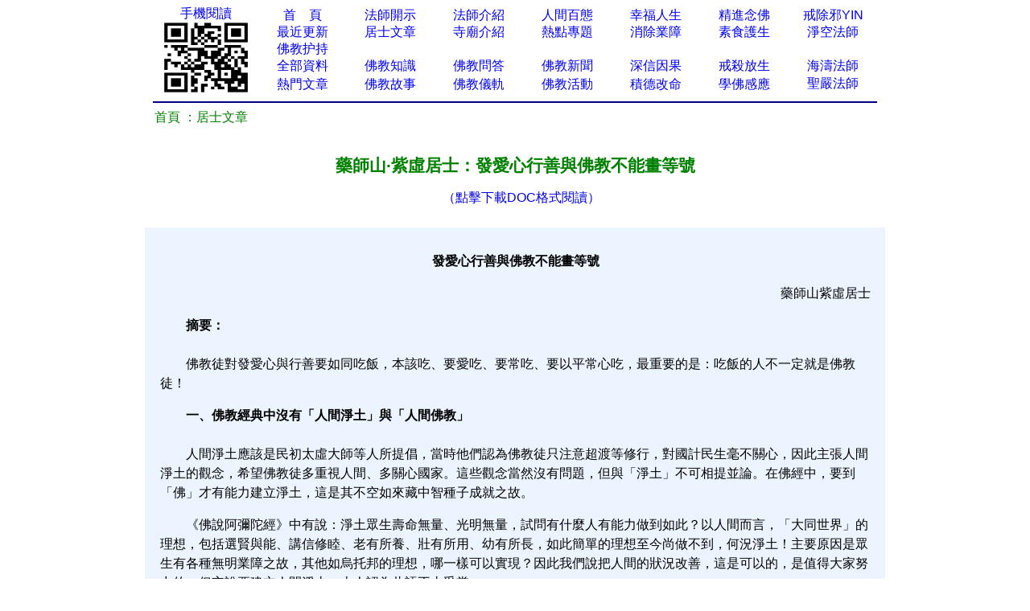

--- FILE ---
content_type: text/html
request_url: http://www.xuefo.tw/nr/article62/621183.html
body_size: 16138
content:


<head>

<meta http-equiv="Content-Type" content="text/html; charset=gb2312">
<title>藥師山·紫虛居士：發愛心行善與佛教不能畫等號－－台灣學佛網</title>
<META NAME="description" CONTENT="药师山·紫虚居士,药师山·紫虚居士"> 
<STYLE type=text/css>
a{text-decoration: none;}
</STYLE>
</head>


<div align="center">
<table cellpadding=0 cellspacing=0 border=0 width="900" height="auto">
  <tr>
    </font>                       
    <font face="Verdana">
    <td width="10%" align="center" rowspan="6">
	<p style="line-height: 110%">
	<font color="#008000" face="Arial">
	<a href="http://wap.xuefo.tw">手機閱讀</a></font></font><font face="Arial"><br>
	<img border="0" src="/images/wap.png" width="112" height="93" > </td>                   
  </tr>                   
  <tr>
    <td width="10%" align="center">
	<p style="line-height: 110%"><a href="/">
	首&nbsp;&nbsp;&nbsp; 頁</span></a></td>                         

    <td width="10%" align="center">
	<p style="line-height: 110%">
    <font face="Arial">
    <a href="/show0_25_0_1.htm">
	法師開示</a></font></td>                       
    <td width="10%" align="center">
	<p style="line-height: 110%">
    <font face="Arial">
    <a href="/show0_10_0_1.htm">
	法師介紹</a></font></td>                    
    <td width="10%" align="center">
	<p style="line-height: 110%">                       
    <font face="Arial">
    <a href="/show0_24_0_1.htm">
	人間百態</a></font></td>                   
    <td width="10%" align="center">
	<p style="line-height: 110%">
	<font color="#FF0000" face="Arial">
	<a href="/show0_86_0_1.htm">幸福人生</a></font></td>                   
    <td width="10%" align="center">
	<p style="line-height: 110%">                       
    <font face="Arial">
	<a href="/ztzl_1.htm">
	精進念佛</a></font></td>                   
    <td width="10%" align="center">
	<p style="line-height: 110%">
    <font face="Arial">
	<a href="/ztzl_10.htm" target="_blank">
	戒除邪YIN</a></font></td>                   
  </tr>                 
  <tr>                   
    <td width="10%" align="center">
	<p style="line-height: 110%">
	<a href="/update.htm">
	<font face="Arial">最近更新</font></a></td>                   
    <td width="10%" align="center">
<p style="line-height: 110%">
    <font face="Arial">
	<a href="/show0_26_0_1.htm">
	居士文章</a></font></td>                   
    <td width="10%" align="center">
	<p style="line-height: 110%">
    <font face="Arial">
	<a href="/show0_9_0_1.htm">
	寺廟介紹</a></font></td>                   
    <td width="10%" align="center">
	<p style="line-height: 110%">
    <font face="Arial">
	<a href="/zhuanti.asp">熱點專題</a></font></td>                   
    <td width="10%" align="center">
	<p style="line-height: 110%">
    <font face="Arial">
	<a href="/ztzl_17.htm">
		消除業障</a></font></td>               
    <td width="10%" align="center">
	<p style="line-height: 110%">
    <font face="Arial">
	<a href="/show0_31_0_1.htm">
	素食護生</a></font></td>               
    <td width="10%" align="center">
	<p style="line-height: 110%">
		<font face="Arial"><a href="/fashi_3_1.htm">淨空法師</a></font></td>             
  </tr>             
  <tr>                 
    <td width="10%" align="center">
	<p style="line-height: 110%">
<font face="Verdana">

	<a href="/huchi.htm">
	<font face="Arial">佛教护持</font></a></td>                 
    <td width="10%" align="center">
	<p style="line-height: 110%">
    　</td>                 
    <td width="10%" align="center">
	<p style="line-height: 110%">
	　</td>                 
    <td width="10%" align="center">
	<p style="line-height: 110%">　</td>                 
    <td width="10%" align="center">
	<p style="line-height: 110%">
	　</td>               
    <td width="10%" align="center">
	<p style="line-height: 110%">　</td>               
    <td width="10%" align="center">
	<p style="line-height: 110%">
    　</td>            
  </tr>         
  <tr>                 
    <td width="10%" align="center">
	<p style="line-height: 110%">
    <font face="Arial">
	<a href="/all_1.htm" target="_blank">
	全部資料</a></font></td>                
    <td width="10%" align="center">
<p style="line-height: 110%">
    <font face="Arial">
    <a href="/show0_3_0_1.htm">
	佛教知識</a></font></td>             
    <td width="10%" align="center">
	<p style="line-height: 110%">
    <font face="Arial">
	<a href="/show0_22_0_1.htm">
	佛教問答</a></font></td>            
    <td width="10%" align="center">
	<p style="line-height: 110%">
    <font face="Arial">
	<a href="/show0_1_0_1.htm">
	佛教新聞</a></font></td>           
    <td width="10%" align="center">
	<p style="line-height: 110%">
	<font color="#FF0000" face="Arial">
	<a href="/ztzl_11.htm">深信因果</a></font></td>        
    <td width="10%" align="center">
	<p style="line-height: 110%">                       
    <font face="Arial">
	<a href="/ztzl_2.htm" target="_blank">
	戒殺放生</a></font></td>       
    <td width="10%" align="center">
	<p style="line-height: 110%">

<font face="Arial">

		<a href="/fashi_4_1.htm">海濤法師</a></font></td>    
  </tr>    
  <tr>                 
    <td width="10%" align="center">
		<p style="line-height: 110%">
	<font color="#FF0000" face="Arial">
	<a href="/hot.htm">熱門文章</a></font></td>                
    <td width="10%" align="center">
		<p style="line-height: 110%">
    <font face="Arial">
	<a href="/show0_2_0_1.htm">
	佛教故事</a></font></td>             
    <td width="10%" align="center">
	<p style="line-height: 110%">
    <font face="Arial">
    <a href="/show0_8_0_1.htm">
	佛教儀軌</a></font></td>            
    <td width="10%" align="center">
	<p style="line-height: 110%">
    <font face="Arial">
<a href="/show0_115_0_1.htm">佛教活動</a></font></td>           
    <td width="10%" align="center">
	<p style="line-height: 110%">
    <font face="Arial">
		<a target="_blank" href="/ztzl_12.htm">
		積德改命</a></font></td>        
    <td width="10%" align="center">
<font face="Arial">

	<p style="line-height: 110%">
	<a href="/ztzl_29.htm">
		學佛感應</a></font></td>       
<font face="Arial" style="font-size: 10.5pt">

    <td width="10%" align="center">

<font face="Arial">

		<a href="/fashi_2_1.htm">聖嚴法師</a></font></td>    
  </tr>    
  </table>
 
 
  <table cellpadding=0 cellspacing=0 border=0 width="900" height="auto" bgcolor="#FFFFFF" align=center>
<tr>
<td>
<hr color="#000080" noshade>
</td>
</tr>
</table>
</div>                          
    </font>
  
<body>
<SCRIPT language=JavaScript src="/copy.js" type=text/javascript></SCRIPT>
<div align="center">
<table cellpadding=0 cellspacing=0 border=0 width="920" height="auto" bgcolor="#FFFFFF">
<tbody>
<tr>
<td>
<font face="Arial">

</font>
<p align="left"><font face="Arial">&nbsp;&nbsp <a href="/">
<font color="#008000">首頁</font></a><font color="#008000">

：</font><a href="/show0_26_0_1.htm"><font color="#008000">居士文章</font></a><font color="#008000"> </font> 
<br>                                                                                                                       
</font>
<font size="2">                                                                                                                        
<table border="0" cellpadding="0" style="border-collapse: collapse" bordercolor="#000080" width="100%" id="AutoNumber1" >                                                                                          
  <tr>                                                                                          
    <td width="100%" height="26">
	<p align="center">
	　</p>
	<p align="center">
	<font color="#008000" style="font-size: 16pt; font-weight:700" face="Arial">藥師山·紫虛居士：發愛心行善與佛教不能畫等號</font></p>
	<p align="center">
	<font color="#0000FF" style="font-size: 12pt; " face="Arial">　</font><font color="#FF0000" style="font-size: 12pt; " face="Arial"><a href="/doc_621183.htm">（點擊下載DOC格式閱讀）</a></font></p></td>                                                                                                               
  </tr>                                                                                                         
                                                                                    
    <tr>                                                                                          
    <td width="100%" height="26">
	
<font face="Arial">
	
	
                                                                                                        
  </font>	
                                                                                                        
  </tr>
  <tr>
  <td>  </td>
  </tr>                     
  </talbe>   
                   
                   
                                                                                                    
 <table border="0" cellpadding="0" style="border-collapse: collapse" bordercolor="#111111" width="100%" id="AutoNumber1" bgcolor="#ECF5FF">                                           
    <tr>                                                                                                   
    <td width="2%" height="30"></td>                      
    <td width="96%" height="30" ><p style="line-height: 150%">
	<font face="Arial">　 </font>  
    </td>         
    <td width="2%" height="30"></td>                                                                                    
  </tr>
  <tr>                                                                                                   
    <td width="2%" height="auto"></td>                      
    <td width="96%" height="auto" ><font style="line-height:150%"> 
	<font face="Arial"> 
	<div class="style_txt"><P align=center><STRONG>發愛心行善與佛教不能畫等號</STRONG></P>
<P align=right>藥師山紫虛居士</P>
<P align=left>　　<STRONG>摘要：</STRONG><BR><BR>　　佛教徒對發愛心與行善要如同吃飯，本該吃、要愛吃、要常吃、要以平常心吃，最重要的是：吃飯的人不一定就是佛教徒！</P>
<P align=left>　　<STRONG>一、佛教經典中沒有「人間淨土」與「人間佛教」</STRONG><BR><BR>　　人間淨土應該是民初太虛大師等人所提倡，當時他們認為佛教徒只注意超渡等修行，對國計民生毫不關心，因此主張人間淨土的觀念，希望佛教徒多重視人間、多關心國家。這些觀念當然沒有問題，但與「淨土」不可相提並論。在佛經中，要到「佛」才有能力建立淨土，這是其不空如來藏中智種子成就之故。</P>
<P align=left>　　《佛說阿彌陀經》中有說：淨土眾生壽命無量、光明無量，試問有什麼人有能力做到如此？以人間而言，「大同世界」的理想，包括選賢與能、講信修睦、老有所養、壯有所用、幼有所長，如此簡單的理想至今尚做不到，何況淨土！主要原因是眾生有各種無明業障之故，其他如烏托邦的理想，哪一樣可以實現？因此我們說把人間的狀況改善，這是可以的，是值得大家努力的，但妄說要建立人間淨土，本人認為此語不太妥當。</P>
<P align=left>　　至於「人間佛教」，好像是印順導師等人所倡，他們認為由人界成佛比其他各界容易。這是對六道眾生而言，但在人界與淨土二者之間，何者容易成佛？就我所知，在淨土比較容易。人間佛教實際內容本人不做任何批評，但對有些觀念，本人在此必須提出不同觀點，例如「人成則佛成」，若如此，那孔子是聖人，有什麼人高過聖人？那孔子是佛嗎？此外，何謂「人成」？「佛成」又是成什麼佛？故這句話很容易使人誤會。此外，《維摩诘經》所說「心淨佛土淨」，經上是說「若菩薩欲得淨土，當淨其心，隨其心淨則佛土淨。」這一句話的意思是說「一個菩薩若心清淨，其一切所行清淨，則其『未來成佛時』所建立的淨土也就清淨。」此與人間淨土意義不同。至於六祖惠能大師所說「離世覓菩提不可得」，只是告訴修行者，眾生本具佛性，不必外求，此與「人間佛教」、「淨土」也不相關。</P>
<P align=left>　　本人在此主要是要說明，佛教徒一定要發愛心與行善，但發愛心與行善不一定就是佛教徒；本人之所以在此強調這一點，是因為若把發愛心與行善當成佛教徒的目標，那有斷人法身慧命的危險。例如今日的天主教，其愛心與行善堪稱人間第一，但他們並不是佛教徒；今日有很多人以為行善之人皆為佛教徒，這是錯誤知見，本人在此不得不說！</P>
<P align=left>　　<STRONG>二、發愛心與行善不一定是佛教徒</STRONG><BR><BR>　　佛教有說「諸惡莫作、眾善奉行、自淨其意、是諸佛教。」這是告訴我們，佛教徒除「去惡行善」之外，尚要「自淨其意」，也就是要做智慧的修行，以悟不垢不淨的本心。又例如薩迦派的道果法修行次第，依次為捨非福、破我執與破一切障，去惡行善也只是修行的初步；發愛心行善只是人天善法，是成佛所必需，但不是因此即可成佛。佛教的「佛」是證得無上正等正覺的聖者，必須「圓悟本具佛性」、必須「具足渡生各種神通能力」，甚至「能建立淨土」，這不是只靠發愛心行善可成。佛是福慧兩足尊，行善屬福業，但若是沒有慧，如何成佛？釋尊以一大事因緣出世間，是要開示眾生佛的知見，也就是要眾生自覺覺他，不是只有要大家發愛心行善而已。</P>
<P align=left>　　<STRONG>三、發愛心與行善值得鼓勵，人也要惜福</STRONG><BR><BR>　　世人若不去惡行善，則人間將會動亂不安、社會不會和諧、人間將會陷入困苦，故發愛心與行善有其重要性，值得大家去做。當然要發愛心與行善使人間乃至各界眾生離如幻苦得如幻樂，進一步了脫生死成就無上正覺。在此順便一提關於「惜福」的觀念，惜福是對的，福報是存在第八識中的善種子，本是虛妄，但眾生執為實有，故有「用盡」與「增加」之義，所以大家要惜福，如此才能使第八識中的福報善種子增多，到八地菩薩以後，逐漸將其轉成智種子，未來才有成就妙莊嚴佛身與淨土的可能，進一步才能圓成不空如來藏(法身佛境界)。</P>
<P align=left>　　<STRONG>附注：</STRONG><BR><BR>　　本人在此沒有看不起人間佛教之意，也不是反對其之作為，只是說明一些知見問題，請勿多做不好之聯想；本人也不希望此文章被用以攻擊人間佛教，本人重申：人間佛教是行善事，不是壞事，是有其福報！</P></div>
	
	
<div align="center">  
　</font></font><font face="Arial"> </font>  
    </td>         
    <td width="2%" height="auto"></td>                                                                                    
  </tr> 
    <tr>                                                                                                   
    <td width="2%" height="auto"></td>                      
    <td width="96%" height="auto" ><font face="Arial"><SCRIPT src= "/add.asp"> </SCRIPT>  
    </font>  
    </td>         
    <td width="2%" height="auto"></td>                                                                                    
  </tr> 
    <tr>                                                                                                   
    <td width="2%" height="auto"></td>                      
    <td width="96%" height="auto" ><p style="line-height: 150%">
	<font face="Arial">上一篇：<a href="/nr/article62/621182.html">藥師山·紫虛居士：學佛的次第</a><br>
	下一篇：<a href="/nr/article62/621184.html">藥師山·紫虛居士：護持道場</a> </font>  
    </td>         
    <td width="2%" height="auto"></td>                                                                                    
  </tr>   
  </table>                                                                                  
<font face="Arial">                                                                                  
 
                                                                                    
</font> 
                                                                                    
</table> 
</div>
 
      
<font face="Arial">
 
      
</font>
</font>
</body>

<table cellpadding=0 cellspacing=0 border=0 width="920" height="auto" bgcolor="#FFFFFF" align=center id="table1">
<tr>
<td>
<hr color="#000080" noshade>
</td>
</tr>
</table>

<table cellpadding=0 cellspacing=0 border=0 width="920" height="auto" align=center id="table2">
<tbody>
<tr>
<td>
<p align="center" style="line-height: 150%">
<font color="#008000" style="font-size: 10.5pt">
即以此功德，莊嚴佛淨土。上報四重恩，下救三道苦。惟願見聞者，悉發菩提心。在世富貴全，往生極樂國。</font><font color="#0000FF" size="2"><br>
</font><SCRIPT src= "/counter/totalclick.asp"> </SCRIPT><br>
台灣學佛網 （2004-2012）<br>
</p>
</td>
</tr>
</tbody>
</table>

<div style="display:none;">
<SCRIPT src= "/counter/tongji.asp"> </SCRIPT> 
</div>
 

</font></span></td>
</tr>
</tbody>
</table>

</body>



--- FILE ---
content_type: text/html
request_url: http://www.xuefo.tw/counter/totalclick.asp
body_size: 468
content:

document.writeln("<p style=\'line-height: 1.75em;\' align=\'center\'><b><font face=\'Arial\' size=\'4.75\'>");
document.writeln("<a href=\'/zanzu.asp\'><font color=\'#008000\'>由于xuefo.tw域名因备案需要暂停使用（最短15天），自即日起请用http://big5.xuefo.tw访问网站，特此通知! </font></a></font></b></p> ");
document.writeln("<p align=\'center\'>");

 document.write('32700111')



